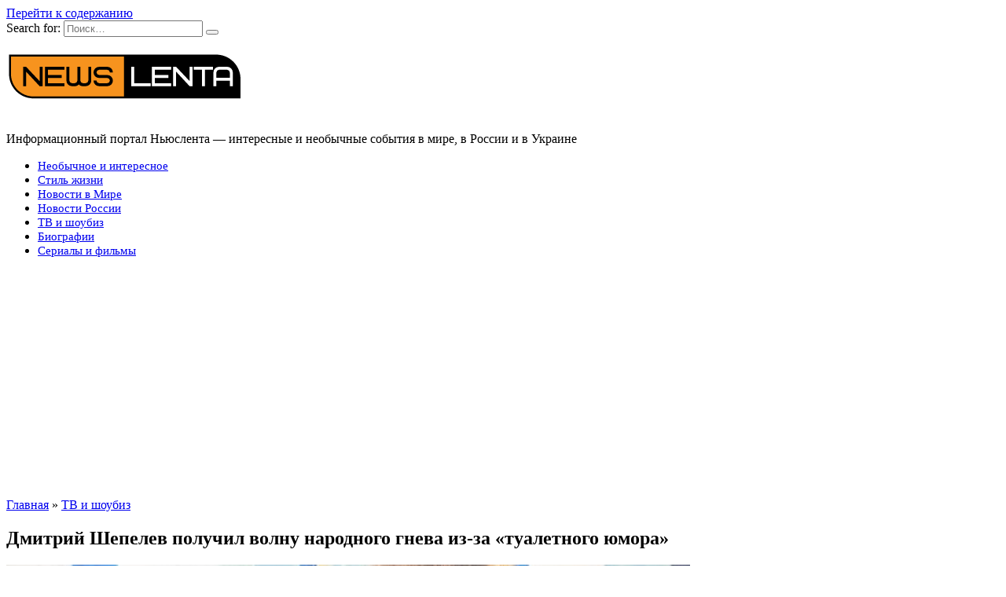

--- FILE ---
content_type: text/html; charset=UTF-8
request_url: https://newslenta.com/tv-and-showbiz/dmitrij-shepelev-poluchil-volnu-narodnogo-gneva-iz-za-tualetnogo-yumora
body_size: 15781
content:
<!doctype html>
<html dir="ltr" lang="ru-RU">
<head>
	<meta charset="UTF-8">
	<meta name="viewport" content="width=device-width, initial-scale=1">

	<link rel="dns-prefetch" href="//cdn.hu-manity.co" />
		<!-- Cookie Compliance -->
		<script type="text/javascript">var huOptions = {"appID":"newslentacom-0f7f875","currentLanguage":"ru","blocking":false,"globalCookie":false,"isAdmin":false,"privacyConsent":true,"forms":[]};</script>
		<script type="text/javascript" src="https://cdn.hu-manity.co/hu-banner.min.js"></script><title>Дмитрий Шепелев получил волну народного гнева из-за «туалетного юмора»</title>
	<style>img:is([sizes="auto" i], [sizes^="auto," i]) { contain-intrinsic-size: 3000px 1500px }</style>
	
		<!-- All in One SEO 4.9.3 - aioseo.com -->
	<meta name="description" content="От Дмитрия Шепелева такого явно никто не ожидал. Вернувшись из отпуска. полный сил он пребывает в хорошем настроении духа и поэтому во время домашних забот на участке решил пошутить и пошутить очень оригинально, можно сказать на грани фола. Телеведущий взял в руки поливочный шланг и изобразил, что справляет нужду на травку, причем сам шланг спрятал" />
	<meta name="robots" content="max-snippet:-1, max-image-preview:large, max-video-preview:-1" />
	<meta name="author" content="Владимир Михайлов"/>
	<link rel="canonical" href="https://newslenta.com/tv-and-showbiz/dmitrij-shepelev-poluchil-volnu-narodnogo-gneva-iz-za-tualetnogo-yumora" />
	<meta name="generator" content="All in One SEO (AIOSEO) 4.9.3" />
		<script type="application/ld+json" class="aioseo-schema">
			{"@context":"https:\/\/schema.org","@graph":[{"@type":"Article","@id":"https:\/\/newslenta.com\/tv-and-showbiz\/dmitrij-shepelev-poluchil-volnu-narodnogo-gneva-iz-za-tualetnogo-yumora#article","name":"\u0414\u043c\u0438\u0442\u0440\u0438\u0439 \u0428\u0435\u043f\u0435\u043b\u0435\u0432 \u043f\u043e\u043b\u0443\u0447\u0438\u043b \u0432\u043e\u043b\u043d\u0443 \u043d\u0430\u0440\u043e\u0434\u043d\u043e\u0433\u043e \u0433\u043d\u0435\u0432\u0430 \u0438\u0437-\u0437\u0430 \u00ab\u0442\u0443\u0430\u043b\u0435\u0442\u043d\u043e\u0433\u043e \u044e\u043c\u043e\u0440\u0430\u00bb","headline":"\u0414\u043c\u0438\u0442\u0440\u0438\u0439 \u0428\u0435\u043f\u0435\u043b\u0435\u0432 \u043f\u043e\u043b\u0443\u0447\u0438\u043b \u0432\u043e\u043b\u043d\u0443 \u043d\u0430\u0440\u043e\u0434\u043d\u043e\u0433\u043e \u0433\u043d\u0435\u0432\u0430 \u0438\u0437-\u0437\u0430 &#171;\u0442\u0443\u0430\u043b\u0435\u0442\u043d\u043e\u0433\u043e \u044e\u043c\u043e\u0440\u0430&#187;","author":{"@id":"https:\/\/newslenta.com\/author\/writer#author"},"publisher":{"@id":"https:\/\/newslenta.com\/#person"},"image":{"@type":"ImageObject","url":"https:\/\/newslenta.com\/wp-content\/uploads\/2022\/01\/shepelev2.jpg","width":870,"height":413,"caption":"\u0414\u043c\u0438\u0442\u0440\u0438\u0439 \u0428\u0435\u043f\u0435\u043b\u0435\u0432"},"datePublished":"2022-08-25T15:00:03+03:00","dateModified":"2022-08-25T15:00:03+03:00","inLanguage":"ru-RU","mainEntityOfPage":{"@id":"https:\/\/newslenta.com\/tv-and-showbiz\/dmitrij-shepelev-poluchil-volnu-narodnogo-gneva-iz-za-tualetnogo-yumora#webpage"},"isPartOf":{"@id":"https:\/\/newslenta.com\/tv-and-showbiz\/dmitrij-shepelev-poluchil-volnu-narodnogo-gneva-iz-za-tualetnogo-yumora#webpage"},"articleSection":"\u0422\u0412 \u0438 \u0448\u043e\u0443\u0431\u0438\u0437"},{"@type":"BreadcrumbList","@id":"https:\/\/newslenta.com\/tv-and-showbiz\/dmitrij-shepelev-poluchil-volnu-narodnogo-gneva-iz-za-tualetnogo-yumora#breadcrumblist","itemListElement":[{"@type":"ListItem","@id":"https:\/\/newslenta.com#listItem","position":1,"name":"Home","item":"https:\/\/newslenta.com","nextItem":{"@type":"ListItem","@id":"https:\/\/newslenta.com\/cat\/tv-and-showbiz#listItem","name":"\u0422\u0412 \u0438 \u0448\u043e\u0443\u0431\u0438\u0437"}},{"@type":"ListItem","@id":"https:\/\/newslenta.com\/cat\/tv-and-showbiz#listItem","position":2,"name":"\u0422\u0412 \u0438 \u0448\u043e\u0443\u0431\u0438\u0437","item":"https:\/\/newslenta.com\/cat\/tv-and-showbiz","nextItem":{"@type":"ListItem","@id":"https:\/\/newslenta.com\/tv-and-showbiz\/dmitrij-shepelev-poluchil-volnu-narodnogo-gneva-iz-za-tualetnogo-yumora#listItem","name":"\u0414\u043c\u0438\u0442\u0440\u0438\u0439 \u0428\u0435\u043f\u0435\u043b\u0435\u0432 \u043f\u043e\u043b\u0443\u0447\u0438\u043b \u0432\u043e\u043b\u043d\u0443 \u043d\u0430\u0440\u043e\u0434\u043d\u043e\u0433\u043e \u0433\u043d\u0435\u0432\u0430 \u0438\u0437-\u0437\u0430 &#171;\u0442\u0443\u0430\u043b\u0435\u0442\u043d\u043e\u0433\u043e \u044e\u043c\u043e\u0440\u0430&#187;"},"previousItem":{"@type":"ListItem","@id":"https:\/\/newslenta.com#listItem","name":"Home"}},{"@type":"ListItem","@id":"https:\/\/newslenta.com\/tv-and-showbiz\/dmitrij-shepelev-poluchil-volnu-narodnogo-gneva-iz-za-tualetnogo-yumora#listItem","position":3,"name":"\u0414\u043c\u0438\u0442\u0440\u0438\u0439 \u0428\u0435\u043f\u0435\u043b\u0435\u0432 \u043f\u043e\u043b\u0443\u0447\u0438\u043b \u0432\u043e\u043b\u043d\u0443 \u043d\u0430\u0440\u043e\u0434\u043d\u043e\u0433\u043e \u0433\u043d\u0435\u0432\u0430 \u0438\u0437-\u0437\u0430 &#171;\u0442\u0443\u0430\u043b\u0435\u0442\u043d\u043e\u0433\u043e \u044e\u043c\u043e\u0440\u0430&#187;","previousItem":{"@type":"ListItem","@id":"https:\/\/newslenta.com\/cat\/tv-and-showbiz#listItem","name":"\u0422\u0412 \u0438 \u0448\u043e\u0443\u0431\u0438\u0437"}}]},{"@type":"Person","@id":"https:\/\/newslenta.com\/#person","name":"admin","image":{"@type":"ImageObject","@id":"https:\/\/newslenta.com\/tv-and-showbiz\/dmitrij-shepelev-poluchil-volnu-narodnogo-gneva-iz-za-tualetnogo-yumora#personImage","url":"https:\/\/secure.gravatar.com\/avatar\/15235315abbc0f54ad8e52c27cc64f12?s=96&d=wavatar&r=g","width":96,"height":96,"caption":"admin"}},{"@type":"Person","@id":"https:\/\/newslenta.com\/author\/writer#author","url":"https:\/\/newslenta.com\/author\/writer","name":"\u0412\u043b\u0430\u0434\u0438\u043c\u0438\u0440 \u041c\u0438\u0445\u0430\u0439\u043b\u043e\u0432","image":{"@type":"ImageObject","@id":"https:\/\/newslenta.com\/tv-and-showbiz\/dmitrij-shepelev-poluchil-volnu-narodnogo-gneva-iz-za-tualetnogo-yumora#authorImage","url":"https:\/\/secure.gravatar.com\/avatar\/100a268b0b382fd72114cbe5a58162d7?s=96&d=wavatar&r=g","width":96,"height":96,"caption":"\u0412\u043b\u0430\u0434\u0438\u043c\u0438\u0440 \u041c\u0438\u0445\u0430\u0439\u043b\u043e\u0432"}},{"@type":"WebPage","@id":"https:\/\/newslenta.com\/tv-and-showbiz\/dmitrij-shepelev-poluchil-volnu-narodnogo-gneva-iz-za-tualetnogo-yumora#webpage","url":"https:\/\/newslenta.com\/tv-and-showbiz\/dmitrij-shepelev-poluchil-volnu-narodnogo-gneva-iz-za-tualetnogo-yumora","name":"\u0414\u043c\u0438\u0442\u0440\u0438\u0439 \u0428\u0435\u043f\u0435\u043b\u0435\u0432 \u043f\u043e\u043b\u0443\u0447\u0438\u043b \u0432\u043e\u043b\u043d\u0443 \u043d\u0430\u0440\u043e\u0434\u043d\u043e\u0433\u043e \u0433\u043d\u0435\u0432\u0430 \u0438\u0437-\u0437\u0430 \u00ab\u0442\u0443\u0430\u043b\u0435\u0442\u043d\u043e\u0433\u043e \u044e\u043c\u043e\u0440\u0430\u00bb","description":"\u041e\u0442 \u0414\u043c\u0438\u0442\u0440\u0438\u044f \u0428\u0435\u043f\u0435\u043b\u0435\u0432\u0430 \u0442\u0430\u043a\u043e\u0433\u043e \u044f\u0432\u043d\u043e \u043d\u0438\u043a\u0442\u043e \u043d\u0435 \u043e\u0436\u0438\u0434\u0430\u043b. \u0412\u0435\u0440\u043d\u0443\u0432\u0448\u0438\u0441\u044c \u0438\u0437 \u043e\u0442\u043f\u0443\u0441\u043a\u0430. \u043f\u043e\u043b\u043d\u044b\u0439 \u0441\u0438\u043b \u043e\u043d \u043f\u0440\u0435\u0431\u044b\u0432\u0430\u0435\u0442 \u0432 \u0445\u043e\u0440\u043e\u0448\u0435\u043c \u043d\u0430\u0441\u0442\u0440\u043e\u0435\u043d\u0438\u0438 \u0434\u0443\u0445\u0430 \u0438 \u043f\u043e\u044d\u0442\u043e\u043c\u0443 \u0432\u043e \u0432\u0440\u0435\u043c\u044f \u0434\u043e\u043c\u0430\u0448\u043d\u0438\u0445 \u0437\u0430\u0431\u043e\u0442 \u043d\u0430 \u0443\u0447\u0430\u0441\u0442\u043a\u0435 \u0440\u0435\u0448\u0438\u043b \u043f\u043e\u0448\u0443\u0442\u0438\u0442\u044c \u0438 \u043f\u043e\u0448\u0443\u0442\u0438\u0442\u044c \u043e\u0447\u0435\u043d\u044c \u043e\u0440\u0438\u0433\u0438\u043d\u0430\u043b\u044c\u043d\u043e, \u043c\u043e\u0436\u043d\u043e \u0441\u043a\u0430\u0437\u0430\u0442\u044c \u043d\u0430 \u0433\u0440\u0430\u043d\u0438 \u0444\u043e\u043b\u0430. \u0422\u0435\u043b\u0435\u0432\u0435\u0434\u0443\u0449\u0438\u0439 \u0432\u0437\u044f\u043b \u0432 \u0440\u0443\u043a\u0438 \u043f\u043e\u043b\u0438\u0432\u043e\u0447\u043d\u044b\u0439 \u0448\u043b\u0430\u043d\u0433 \u0438 \u0438\u0437\u043e\u0431\u0440\u0430\u0437\u0438\u043b, \u0447\u0442\u043e \u0441\u043f\u0440\u0430\u0432\u043b\u044f\u0435\u0442 \u043d\u0443\u0436\u0434\u0443 \u043d\u0430 \u0442\u0440\u0430\u0432\u043a\u0443, \u043f\u0440\u0438\u0447\u0435\u043c \u0441\u0430\u043c \u0448\u043b\u0430\u043d\u0433 \u0441\u043f\u0440\u044f\u0442\u0430\u043b","inLanguage":"ru-RU","isPartOf":{"@id":"https:\/\/newslenta.com\/#website"},"breadcrumb":{"@id":"https:\/\/newslenta.com\/tv-and-showbiz\/dmitrij-shepelev-poluchil-volnu-narodnogo-gneva-iz-za-tualetnogo-yumora#breadcrumblist"},"author":{"@id":"https:\/\/newslenta.com\/author\/writer#author"},"creator":{"@id":"https:\/\/newslenta.com\/author\/writer#author"},"image":{"@type":"ImageObject","url":"https:\/\/newslenta.com\/wp-content\/uploads\/2022\/01\/shepelev2.jpg","@id":"https:\/\/newslenta.com\/tv-and-showbiz\/dmitrij-shepelev-poluchil-volnu-narodnogo-gneva-iz-za-tualetnogo-yumora\/#mainImage","width":870,"height":413,"caption":"\u0414\u043c\u0438\u0442\u0440\u0438\u0439 \u0428\u0435\u043f\u0435\u043b\u0435\u0432"},"primaryImageOfPage":{"@id":"https:\/\/newslenta.com\/tv-and-showbiz\/dmitrij-shepelev-poluchil-volnu-narodnogo-gneva-iz-za-tualetnogo-yumora#mainImage"},"datePublished":"2022-08-25T15:00:03+03:00","dateModified":"2022-08-25T15:00:03+03:00"},{"@type":"WebSite","@id":"https:\/\/newslenta.com\/#website","url":"https:\/\/newslenta.com\/","name":"Newslenta","description":"\u0418\u043d\u0444\u043e\u0440\u043c\u0430\u0446\u0438\u043e\u043d\u043d\u044b\u0439 \u043f\u043e\u0440\u0442\u0430\u043b \u041d\u044c\u044e\u0441\u043b\u0435\u043d\u0442\u0430 - \u0438\u043d\u0442\u0435\u0440\u0435\u0441\u043d\u044b\u0435 \u0438 \u043d\u0435\u043e\u0431\u044b\u0447\u043d\u044b\u0435 \u0441\u043e\u0431\u044b\u0442\u0438\u044f \u0432 \u043c\u0438\u0440\u0435, \u0432 \u0420\u043e\u0441\u0441\u0438\u0438 \u0438 \u0432 \u0423\u043a\u0440\u0430\u0438\u043d\u0435","inLanguage":"ru-RU","publisher":{"@id":"https:\/\/newslenta.com\/#person"}}]}
		</script>
		<!-- All in One SEO -->

<link rel='dns-prefetch' href='//fonts.googleapis.com' />
<link rel="alternate" type="application/rss+xml" title="Newslenta &raquo; Лента комментариев к &laquo;Дмитрий Шепелев получил волну народного гнева из-за &#171;туалетного юмора&#187;&raquo;" href="https://newslenta.com/tv-and-showbiz/dmitrij-shepelev-poluchil-volnu-narodnogo-gneva-iz-za-tualetnogo-yumora/feed" />
<script type="text/javascript">
/* <![CDATA[ */
window._wpemojiSettings = {"baseUrl":"https:\/\/s.w.org\/images\/core\/emoji\/15.0.3\/72x72\/","ext":".png","svgUrl":"https:\/\/s.w.org\/images\/core\/emoji\/15.0.3\/svg\/","svgExt":".svg","source":{"concatemoji":"https:\/\/newslenta.com\/wp-includes\/js\/wp-emoji-release.min.js?ver=6.7.4"}};
/*! This file is auto-generated */
!function(i,n){var o,s,e;function c(e){try{var t={supportTests:e,timestamp:(new Date).valueOf()};sessionStorage.setItem(o,JSON.stringify(t))}catch(e){}}function p(e,t,n){e.clearRect(0,0,e.canvas.width,e.canvas.height),e.fillText(t,0,0);var t=new Uint32Array(e.getImageData(0,0,e.canvas.width,e.canvas.height).data),r=(e.clearRect(0,0,e.canvas.width,e.canvas.height),e.fillText(n,0,0),new Uint32Array(e.getImageData(0,0,e.canvas.width,e.canvas.height).data));return t.every(function(e,t){return e===r[t]})}function u(e,t,n){switch(t){case"flag":return n(e,"\ud83c\udff3\ufe0f\u200d\u26a7\ufe0f","\ud83c\udff3\ufe0f\u200b\u26a7\ufe0f")?!1:!n(e,"\ud83c\uddfa\ud83c\uddf3","\ud83c\uddfa\u200b\ud83c\uddf3")&&!n(e,"\ud83c\udff4\udb40\udc67\udb40\udc62\udb40\udc65\udb40\udc6e\udb40\udc67\udb40\udc7f","\ud83c\udff4\u200b\udb40\udc67\u200b\udb40\udc62\u200b\udb40\udc65\u200b\udb40\udc6e\u200b\udb40\udc67\u200b\udb40\udc7f");case"emoji":return!n(e,"\ud83d\udc26\u200d\u2b1b","\ud83d\udc26\u200b\u2b1b")}return!1}function f(e,t,n){var r="undefined"!=typeof WorkerGlobalScope&&self instanceof WorkerGlobalScope?new OffscreenCanvas(300,150):i.createElement("canvas"),a=r.getContext("2d",{willReadFrequently:!0}),o=(a.textBaseline="top",a.font="600 32px Arial",{});return e.forEach(function(e){o[e]=t(a,e,n)}),o}function t(e){var t=i.createElement("script");t.src=e,t.defer=!0,i.head.appendChild(t)}"undefined"!=typeof Promise&&(o="wpEmojiSettingsSupports",s=["flag","emoji"],n.supports={everything:!0,everythingExceptFlag:!0},e=new Promise(function(e){i.addEventListener("DOMContentLoaded",e,{once:!0})}),new Promise(function(t){var n=function(){try{var e=JSON.parse(sessionStorage.getItem(o));if("object"==typeof e&&"number"==typeof e.timestamp&&(new Date).valueOf()<e.timestamp+604800&&"object"==typeof e.supportTests)return e.supportTests}catch(e){}return null}();if(!n){if("undefined"!=typeof Worker&&"undefined"!=typeof OffscreenCanvas&&"undefined"!=typeof URL&&URL.createObjectURL&&"undefined"!=typeof Blob)try{var e="postMessage("+f.toString()+"("+[JSON.stringify(s),u.toString(),p.toString()].join(",")+"));",r=new Blob([e],{type:"text/javascript"}),a=new Worker(URL.createObjectURL(r),{name:"wpTestEmojiSupports"});return void(a.onmessage=function(e){c(n=e.data),a.terminate(),t(n)})}catch(e){}c(n=f(s,u,p))}t(n)}).then(function(e){for(var t in e)n.supports[t]=e[t],n.supports.everything=n.supports.everything&&n.supports[t],"flag"!==t&&(n.supports.everythingExceptFlag=n.supports.everythingExceptFlag&&n.supports[t]);n.supports.everythingExceptFlag=n.supports.everythingExceptFlag&&!n.supports.flag,n.DOMReady=!1,n.readyCallback=function(){n.DOMReady=!0}}).then(function(){return e}).then(function(){var e;n.supports.everything||(n.readyCallback(),(e=n.source||{}).concatemoji?t(e.concatemoji):e.wpemoji&&e.twemoji&&(t(e.twemoji),t(e.wpemoji)))}))}((window,document),window._wpemojiSettings);
/* ]]> */
</script>
<style id='wp-emoji-styles-inline-css' type='text/css'>

	img.wp-smiley, img.emoji {
		display: inline !important;
		border: none !important;
		box-shadow: none !important;
		height: 1em !important;
		width: 1em !important;
		margin: 0 0.07em !important;
		vertical-align: -0.1em !important;
		background: none !important;
		padding: 0 !important;
	}
</style>
<link rel='stylesheet' id='wp-block-library-css' href='https://newslenta.com/wp-includes/css/dist/block-library/style.min.css?ver=6.7.4'  media='all' />
<style id='wp-block-library-theme-inline-css' type='text/css'>
.wp-block-audio :where(figcaption){color:#555;font-size:13px;text-align:center}.is-dark-theme .wp-block-audio :where(figcaption){color:#ffffffa6}.wp-block-audio{margin:0 0 1em}.wp-block-code{border:1px solid #ccc;border-radius:4px;font-family:Menlo,Consolas,monaco,monospace;padding:.8em 1em}.wp-block-embed :where(figcaption){color:#555;font-size:13px;text-align:center}.is-dark-theme .wp-block-embed :where(figcaption){color:#ffffffa6}.wp-block-embed{margin:0 0 1em}.blocks-gallery-caption{color:#555;font-size:13px;text-align:center}.is-dark-theme .blocks-gallery-caption{color:#ffffffa6}:root :where(.wp-block-image figcaption){color:#555;font-size:13px;text-align:center}.is-dark-theme :root :where(.wp-block-image figcaption){color:#ffffffa6}.wp-block-image{margin:0 0 1em}.wp-block-pullquote{border-bottom:4px solid;border-top:4px solid;color:currentColor;margin-bottom:1.75em}.wp-block-pullquote cite,.wp-block-pullquote footer,.wp-block-pullquote__citation{color:currentColor;font-size:.8125em;font-style:normal;text-transform:uppercase}.wp-block-quote{border-left:.25em solid;margin:0 0 1.75em;padding-left:1em}.wp-block-quote cite,.wp-block-quote footer{color:currentColor;font-size:.8125em;font-style:normal;position:relative}.wp-block-quote:where(.has-text-align-right){border-left:none;border-right:.25em solid;padding-left:0;padding-right:1em}.wp-block-quote:where(.has-text-align-center){border:none;padding-left:0}.wp-block-quote.is-large,.wp-block-quote.is-style-large,.wp-block-quote:where(.is-style-plain){border:none}.wp-block-search .wp-block-search__label{font-weight:700}.wp-block-search__button{border:1px solid #ccc;padding:.375em .625em}:where(.wp-block-group.has-background){padding:1.25em 2.375em}.wp-block-separator.has-css-opacity{opacity:.4}.wp-block-separator{border:none;border-bottom:2px solid;margin-left:auto;margin-right:auto}.wp-block-separator.has-alpha-channel-opacity{opacity:1}.wp-block-separator:not(.is-style-wide):not(.is-style-dots){width:100px}.wp-block-separator.has-background:not(.is-style-dots){border-bottom:none;height:1px}.wp-block-separator.has-background:not(.is-style-wide):not(.is-style-dots){height:2px}.wp-block-table{margin:0 0 1em}.wp-block-table td,.wp-block-table th{word-break:normal}.wp-block-table :where(figcaption){color:#555;font-size:13px;text-align:center}.is-dark-theme .wp-block-table :where(figcaption){color:#ffffffa6}.wp-block-video :where(figcaption){color:#555;font-size:13px;text-align:center}.is-dark-theme .wp-block-video :where(figcaption){color:#ffffffa6}.wp-block-video{margin:0 0 1em}:root :where(.wp-block-template-part.has-background){margin-bottom:0;margin-top:0;padding:1.25em 2.375em}
</style>
<link rel='stylesheet' id='aioseo/css/src/vue/standalone/blocks/table-of-contents/global.scss-css' href='https://newslenta.com/wp-content/plugins/all-in-one-seo-pack/dist/Lite/assets/css/table-of-contents/global.e90f6d47.css?ver=4.9.3'  media='all' />
<style id='classic-theme-styles-inline-css' type='text/css'>
/*! This file is auto-generated */
.wp-block-button__link{color:#fff;background-color:#32373c;border-radius:9999px;box-shadow:none;text-decoration:none;padding:calc(.667em + 2px) calc(1.333em + 2px);font-size:1.125em}.wp-block-file__button{background:#32373c;color:#fff;text-decoration:none}
</style>
<style id='global-styles-inline-css' type='text/css'>
:root{--wp--preset--aspect-ratio--square: 1;--wp--preset--aspect-ratio--4-3: 4/3;--wp--preset--aspect-ratio--3-4: 3/4;--wp--preset--aspect-ratio--3-2: 3/2;--wp--preset--aspect-ratio--2-3: 2/3;--wp--preset--aspect-ratio--16-9: 16/9;--wp--preset--aspect-ratio--9-16: 9/16;--wp--preset--color--black: #000000;--wp--preset--color--cyan-bluish-gray: #abb8c3;--wp--preset--color--white: #ffffff;--wp--preset--color--pale-pink: #f78da7;--wp--preset--color--vivid-red: #cf2e2e;--wp--preset--color--luminous-vivid-orange: #ff6900;--wp--preset--color--luminous-vivid-amber: #fcb900;--wp--preset--color--light-green-cyan: #7bdcb5;--wp--preset--color--vivid-green-cyan: #00d084;--wp--preset--color--pale-cyan-blue: #8ed1fc;--wp--preset--color--vivid-cyan-blue: #0693e3;--wp--preset--color--vivid-purple: #9b51e0;--wp--preset--gradient--vivid-cyan-blue-to-vivid-purple: linear-gradient(135deg,rgba(6,147,227,1) 0%,rgb(155,81,224) 100%);--wp--preset--gradient--light-green-cyan-to-vivid-green-cyan: linear-gradient(135deg,rgb(122,220,180) 0%,rgb(0,208,130) 100%);--wp--preset--gradient--luminous-vivid-amber-to-luminous-vivid-orange: linear-gradient(135deg,rgba(252,185,0,1) 0%,rgba(255,105,0,1) 100%);--wp--preset--gradient--luminous-vivid-orange-to-vivid-red: linear-gradient(135deg,rgba(255,105,0,1) 0%,rgb(207,46,46) 100%);--wp--preset--gradient--very-light-gray-to-cyan-bluish-gray: linear-gradient(135deg,rgb(238,238,238) 0%,rgb(169,184,195) 100%);--wp--preset--gradient--cool-to-warm-spectrum: linear-gradient(135deg,rgb(74,234,220) 0%,rgb(151,120,209) 20%,rgb(207,42,186) 40%,rgb(238,44,130) 60%,rgb(251,105,98) 80%,rgb(254,248,76) 100%);--wp--preset--gradient--blush-light-purple: linear-gradient(135deg,rgb(255,206,236) 0%,rgb(152,150,240) 100%);--wp--preset--gradient--blush-bordeaux: linear-gradient(135deg,rgb(254,205,165) 0%,rgb(254,45,45) 50%,rgb(107,0,62) 100%);--wp--preset--gradient--luminous-dusk: linear-gradient(135deg,rgb(255,203,112) 0%,rgb(199,81,192) 50%,rgb(65,88,208) 100%);--wp--preset--gradient--pale-ocean: linear-gradient(135deg,rgb(255,245,203) 0%,rgb(182,227,212) 50%,rgb(51,167,181) 100%);--wp--preset--gradient--electric-grass: linear-gradient(135deg,rgb(202,248,128) 0%,rgb(113,206,126) 100%);--wp--preset--gradient--midnight: linear-gradient(135deg,rgb(2,3,129) 0%,rgb(40,116,252) 100%);--wp--preset--font-size--small: 19.5px;--wp--preset--font-size--medium: 20px;--wp--preset--font-size--large: 36.5px;--wp--preset--font-size--x-large: 42px;--wp--preset--font-size--normal: 22px;--wp--preset--font-size--huge: 49.5px;--wp--preset--spacing--20: 0.44rem;--wp--preset--spacing--30: 0.67rem;--wp--preset--spacing--40: 1rem;--wp--preset--spacing--50: 1.5rem;--wp--preset--spacing--60: 2.25rem;--wp--preset--spacing--70: 3.38rem;--wp--preset--spacing--80: 5.06rem;--wp--preset--shadow--natural: 6px 6px 9px rgba(0, 0, 0, 0.2);--wp--preset--shadow--deep: 12px 12px 50px rgba(0, 0, 0, 0.4);--wp--preset--shadow--sharp: 6px 6px 0px rgba(0, 0, 0, 0.2);--wp--preset--shadow--outlined: 6px 6px 0px -3px rgba(255, 255, 255, 1), 6px 6px rgba(0, 0, 0, 1);--wp--preset--shadow--crisp: 6px 6px 0px rgba(0, 0, 0, 1);}:where(.is-layout-flex){gap: 0.5em;}:where(.is-layout-grid){gap: 0.5em;}body .is-layout-flex{display: flex;}.is-layout-flex{flex-wrap: wrap;align-items: center;}.is-layout-flex > :is(*, div){margin: 0;}body .is-layout-grid{display: grid;}.is-layout-grid > :is(*, div){margin: 0;}:where(.wp-block-columns.is-layout-flex){gap: 2em;}:where(.wp-block-columns.is-layout-grid){gap: 2em;}:where(.wp-block-post-template.is-layout-flex){gap: 1.25em;}:where(.wp-block-post-template.is-layout-grid){gap: 1.25em;}.has-black-color{color: var(--wp--preset--color--black) !important;}.has-cyan-bluish-gray-color{color: var(--wp--preset--color--cyan-bluish-gray) !important;}.has-white-color{color: var(--wp--preset--color--white) !important;}.has-pale-pink-color{color: var(--wp--preset--color--pale-pink) !important;}.has-vivid-red-color{color: var(--wp--preset--color--vivid-red) !important;}.has-luminous-vivid-orange-color{color: var(--wp--preset--color--luminous-vivid-orange) !important;}.has-luminous-vivid-amber-color{color: var(--wp--preset--color--luminous-vivid-amber) !important;}.has-light-green-cyan-color{color: var(--wp--preset--color--light-green-cyan) !important;}.has-vivid-green-cyan-color{color: var(--wp--preset--color--vivid-green-cyan) !important;}.has-pale-cyan-blue-color{color: var(--wp--preset--color--pale-cyan-blue) !important;}.has-vivid-cyan-blue-color{color: var(--wp--preset--color--vivid-cyan-blue) !important;}.has-vivid-purple-color{color: var(--wp--preset--color--vivid-purple) !important;}.has-black-background-color{background-color: var(--wp--preset--color--black) !important;}.has-cyan-bluish-gray-background-color{background-color: var(--wp--preset--color--cyan-bluish-gray) !important;}.has-white-background-color{background-color: var(--wp--preset--color--white) !important;}.has-pale-pink-background-color{background-color: var(--wp--preset--color--pale-pink) !important;}.has-vivid-red-background-color{background-color: var(--wp--preset--color--vivid-red) !important;}.has-luminous-vivid-orange-background-color{background-color: var(--wp--preset--color--luminous-vivid-orange) !important;}.has-luminous-vivid-amber-background-color{background-color: var(--wp--preset--color--luminous-vivid-amber) !important;}.has-light-green-cyan-background-color{background-color: var(--wp--preset--color--light-green-cyan) !important;}.has-vivid-green-cyan-background-color{background-color: var(--wp--preset--color--vivid-green-cyan) !important;}.has-pale-cyan-blue-background-color{background-color: var(--wp--preset--color--pale-cyan-blue) !important;}.has-vivid-cyan-blue-background-color{background-color: var(--wp--preset--color--vivid-cyan-blue) !important;}.has-vivid-purple-background-color{background-color: var(--wp--preset--color--vivid-purple) !important;}.has-black-border-color{border-color: var(--wp--preset--color--black) !important;}.has-cyan-bluish-gray-border-color{border-color: var(--wp--preset--color--cyan-bluish-gray) !important;}.has-white-border-color{border-color: var(--wp--preset--color--white) !important;}.has-pale-pink-border-color{border-color: var(--wp--preset--color--pale-pink) !important;}.has-vivid-red-border-color{border-color: var(--wp--preset--color--vivid-red) !important;}.has-luminous-vivid-orange-border-color{border-color: var(--wp--preset--color--luminous-vivid-orange) !important;}.has-luminous-vivid-amber-border-color{border-color: var(--wp--preset--color--luminous-vivid-amber) !important;}.has-light-green-cyan-border-color{border-color: var(--wp--preset--color--light-green-cyan) !important;}.has-vivid-green-cyan-border-color{border-color: var(--wp--preset--color--vivid-green-cyan) !important;}.has-pale-cyan-blue-border-color{border-color: var(--wp--preset--color--pale-cyan-blue) !important;}.has-vivid-cyan-blue-border-color{border-color: var(--wp--preset--color--vivid-cyan-blue) !important;}.has-vivid-purple-border-color{border-color: var(--wp--preset--color--vivid-purple) !important;}.has-vivid-cyan-blue-to-vivid-purple-gradient-background{background: var(--wp--preset--gradient--vivid-cyan-blue-to-vivid-purple) !important;}.has-light-green-cyan-to-vivid-green-cyan-gradient-background{background: var(--wp--preset--gradient--light-green-cyan-to-vivid-green-cyan) !important;}.has-luminous-vivid-amber-to-luminous-vivid-orange-gradient-background{background: var(--wp--preset--gradient--luminous-vivid-amber-to-luminous-vivid-orange) !important;}.has-luminous-vivid-orange-to-vivid-red-gradient-background{background: var(--wp--preset--gradient--luminous-vivid-orange-to-vivid-red) !important;}.has-very-light-gray-to-cyan-bluish-gray-gradient-background{background: var(--wp--preset--gradient--very-light-gray-to-cyan-bluish-gray) !important;}.has-cool-to-warm-spectrum-gradient-background{background: var(--wp--preset--gradient--cool-to-warm-spectrum) !important;}.has-blush-light-purple-gradient-background{background: var(--wp--preset--gradient--blush-light-purple) !important;}.has-blush-bordeaux-gradient-background{background: var(--wp--preset--gradient--blush-bordeaux) !important;}.has-luminous-dusk-gradient-background{background: var(--wp--preset--gradient--luminous-dusk) !important;}.has-pale-ocean-gradient-background{background: var(--wp--preset--gradient--pale-ocean) !important;}.has-electric-grass-gradient-background{background: var(--wp--preset--gradient--electric-grass) !important;}.has-midnight-gradient-background{background: var(--wp--preset--gradient--midnight) !important;}.has-small-font-size{font-size: var(--wp--preset--font-size--small) !important;}.has-medium-font-size{font-size: var(--wp--preset--font-size--medium) !important;}.has-large-font-size{font-size: var(--wp--preset--font-size--large) !important;}.has-x-large-font-size{font-size: var(--wp--preset--font-size--x-large) !important;}
:where(.wp-block-post-template.is-layout-flex){gap: 1.25em;}:where(.wp-block-post-template.is-layout-grid){gap: 1.25em;}
:where(.wp-block-columns.is-layout-flex){gap: 2em;}:where(.wp-block-columns.is-layout-grid){gap: 2em;}
:root :where(.wp-block-pullquote){font-size: 1.5em;line-height: 1.6;}
</style>
<link crossorigin="anonymous" rel='stylesheet' id='google-fonts-css' href='https://fonts.googleapis.com/css?family=Montserrat%3A400%2C400i%2C700&#038;subset=cyrillic&#038;display=swap&#038;ver=6.7.4'  media='all' />
<link rel='stylesheet' id='reboot-style-css' href='https://newslenta.com/wp-content/themes/reboot/assets/css/style.min.css?ver=1.4.6'  media='all' />
<script type="text/javascript" src="https://newslenta.com/wp-includes/js/jquery/jquery.min.js?ver=3.7.1" id="jquery-core-js"></script>
<script type="text/javascript" src="https://newslenta.com/wp-includes/js/jquery/jquery-migrate.min.js?ver=3.4.1" id="jquery-migrate-js"></script>
<link rel="https://api.w.org/" href="https://newslenta.com/wp-json/" /><link rel="alternate" title="JSON" type="application/json" href="https://newslenta.com/wp-json/wp/v2/posts/24684" /><link rel="EditURI" type="application/rsd+xml" title="RSD" href="https://newslenta.com/xmlrpc.php?rsd" />
<meta name="generator" content="WordPress 6.7.4" />
<link rel='shortlink' href='https://newslenta.com/?p=24684' />
<link rel="alternate" title="oEmbed (JSON)" type="application/json+oembed" href="https://newslenta.com/wp-json/oembed/1.0/embed?url=https%3A%2F%2Fnewslenta.com%2Ftv-and-showbiz%2Fdmitrij-shepelev-poluchil-volnu-narodnogo-gneva-iz-za-tualetnogo-yumora" />
<link rel="alternate" title="oEmbed (XML)" type="text/xml+oembed" href="https://newslenta.com/wp-json/oembed/1.0/embed?url=https%3A%2F%2Fnewslenta.com%2Ftv-and-showbiz%2Fdmitrij-shepelev-poluchil-volnu-narodnogo-gneva-iz-za-tualetnogo-yumora&#038;format=xml" />
<link rel="preload" href="https://newslenta.com/wp-content/themes/reboot/assets/fonts/wpshop-core.ttf" as="font" crossorigin><link rel="preload" href="https://newslenta.com/wp-content/uploads/2022/01/shepelev2.jpg" as="image" crossorigin>
    <style>.main-navigation ul li a, .main-navigation ul li span, .footer-navigation ul li a, .footer-navigation ul li span{font-size:15px;}</style>
<style type="text/css">.recentcomments a{display:inline !important;padding:0 !important;margin:0 !important;}</style><link rel="amphtml" href="https://newslenta.com/tv-and-showbiz/dmitrij-shepelev-poluchil-volnu-narodnogo-gneva-iz-za-tualetnogo-yumora/amp"><link rel="icon" href="https://newslenta.com/wp-content/uploads/2018/08/fav-32x32_1.png" sizes="32x32" />
<link rel="icon" href="https://newslenta.com/wp-content/uploads/2018/08/fav-32x32_1.png" sizes="192x192" />
<link rel="apple-touch-icon" href="https://newslenta.com/wp-content/uploads/2018/08/fav-32x32_1.png" />
<meta name="msapplication-TileImage" content="https://newslenta.com/wp-content/uploads/2018/08/fav-32x32_1.png" />
    <script async src="https://pagead2.googlesyndication.com/pagead/js/adsbygoogle.js?client=ca-pub-5084516075238439"
     crossorigin="anonymous"></script>

<!-- Google tag (gtag.js) -->
<script async src="https://www.googletagmanager.com/gtag/js?id=G-TXD3JS28S2"></script>
<script>
  window.dataLayer = window.dataLayer || [];
  function gtag(){dataLayer.push(arguments);}
  gtag('js', new Date());

  gtag('config', 'G-TXD3JS28S2');
</script>

	
</head>

<body data-rsssl=1 class="post-template-default single single-post postid-24684 single-format-standard wp-embed-responsive cookies-not-set sidebar-right">



<div id="page" class="site">
    <a class="skip-link screen-reader-text" href="#content">Перейти к содержанию</a>

    <div class="search-screen-overlay js-search-screen-overlay"></div>
    <div class="search-screen js-search-screen">
        
<form role="search" method="get" class="search-form" action="https://newslenta.com/">
    <label>
        <span class="screen-reader-text">Search for:</span>
        <input type="search" class="search-field" placeholder="Поиск…" value="" name="s">
    </label>
    <button type="submit" class="search-submit"></button>
</form>    </div>

    

<header id="masthead" class="site-header full" itemscope itemtype="http://schema.org/WPHeader">
    <div class="site-header-inner fixed">

        <div class="humburger js-humburger"><span></span><span></span><span></span></div>

        
<div class="site-branding">

    <div class="site-logotype"><a href="https://newslenta.com/"><img src="https://newslenta.com/wp-content/uploads/2018/08/Newslenta_300х100-01.png" width="301" height="101" alt="Newslenta"></a></div><div class="site-branding__body"><p class="site-description">Информационный портал Ньюслента &#8212; интересные и необычные события в мире, в России и в Украине</p></div></div><!-- .site-branding -->                <div class="header-search">
                    <span class="search-icon js-search-icon"></span>
                </div>
            
    </div>
</header><!-- #masthead -->


    
    
    <nav id="site-navigation" class="main-navigation full" itemscope itemtype="http://schema.org/SiteNavigationElement">
        <div class="main-navigation-inner full">
            <div class="menu-mainmenu-container"><ul id="header_menu" class="menu"><li id="menu-item-6296" class="menu-item menu-item-type-taxonomy menu-item-object-category menu-item-6296"><a href="https://newslenta.com/cat/strange-and-interesting">Необычное и интересное</a></li>
<li id="menu-item-6297" class="menu-item menu-item-type-taxonomy menu-item-object-category menu-item-6297"><a href="https://newslenta.com/cat/lifestyle">Стиль жизни</a></li>
<li id="menu-item-6299" class="menu-item menu-item-type-taxonomy menu-item-object-category menu-item-6299"><a href="https://newslenta.com/cat/world-news">Новости в Мире</a></li>
<li id="menu-item-6301" class="menu-item menu-item-type-taxonomy menu-item-object-category menu-item-6301"><a href="https://newslenta.com/cat/news-russia">Новости России</a></li>
<li id="menu-item-6302" class="menu-item menu-item-type-taxonomy menu-item-object-category current-post-ancestor current-menu-parent current-post-parent menu-item-6302"><a href="https://newslenta.com/cat/tv-and-showbiz">ТВ и шоубиз</a></li>
<li id="menu-item-14219" class="menu-item menu-item-type-taxonomy menu-item-object-category menu-item-14219"><a href="https://newslenta.com/cat/biographies">Биографии</a></li>
<li id="menu-item-14220" class="menu-item menu-item-type-taxonomy menu-item-object-category menu-item-14220"><a href="https://newslenta.com/cat/tvseries-and-films">Сериалы и фильмы</a></li>
</ul></div>        </div>
    </nav><!-- #site-navigation -->

    

    <div class="mobile-menu-placeholder js-mobile-menu-placeholder"></div>
    
	
    <div id="content" class="site-content fixed">

        
        <div class="site-content-inner">
    
        
        <div id="primary" class="content-area" itemscope itemtype="http://schema.org/Article">
            <main id="main" class="site-main article-card">

                
<article id="post-24684" class="article-post post-24684 post type-post status-publish format-standard has-post-thumbnail  category-tv-and-showbiz">

    
        <div class="breadcrumb" itemscope itemtype="http://schema.org/BreadcrumbList"><span class="breadcrumb-item" itemprop="itemListElement" itemscope itemtype="http://schema.org/ListItem"><a href="https://newslenta.com/" itemprop="item"><span itemprop="name">Главная</span></a><meta itemprop="position" content="0"></span> <span class="breadcrumb-separator">»</span> <span class="breadcrumb-item" itemprop="itemListElement" itemscope itemtype="http://schema.org/ListItem"><a href="https://newslenta.com/cat/tv-and-showbiz" itemprop="item"><span itemprop="name">ТВ и шоубиз</span></a><meta itemprop="position" content="1"></span></div>
                                <h1 class="entry-title" itemprop="headline">Дмитрий Шепелев получил волну народного гнева из-за &#171;туалетного юмора&#187;</h1>
                    
        
                    <div class="entry-image post-card post-card__thumbnail">
                <img width="870" height="400" src="https://newslenta.com/wp-content/uploads/2022/01/shepelev2-870x400.jpg" class="attachment-reboot_standard size-reboot_standard wp-post-image" alt="Дмитрий Шепелев" itemprop="image" decoding="async" fetchpriority="high" />                            </div>

        
    
            <div class="entry-meta">
            <span class="entry-author" itemprop="author"><span class="entry-label">Автор</span> Владимир Михайлов</span>            <span class="entry-time"><span class="entry-label">На чтение</span> 2 мин</span>                        <span class="entry-date"><span class="entry-label">Опубликовано</span> <time itemprop="datePublished" datetime="2022-08-25">25.08.2022</time></span>
                    </div>
    
    
    <div class="entry-content" itemprop="articleBody">
        <p>От Дмитрия Шепелева такого явно никто не ожидал. Вернувшись из отпуска. полный сил он пребывает в хорошем настроении духа и поэтому во время домашних забот на участке решил пошутить и пошутить очень оригинально, можно сказать на грани фола.</p>
<p>Телеведущий взял в руки поливочный шланг и изобразил, что справляет нужду на травку, причем сам шланг спрятал от зрителей. Камеру в руках держала нынешняя супруга Екатерина Тулупова. Зрители, которые не досмотрели ролик до конца,  уже и вправду подумали, что Дмитрий действительно это делает.</p>
<p><script async src="https://telegram.org/js/telegram-widget.js?19" data-telegram-post="skuky_net/123" data-width="100%"></script></p>
<p>Но в конце Шепелев все-таки снизошел к своим поклонникам и показал что это все лишь проделки со шлангом.  Он со смехом брызнул водой, показав шланг из которого лилась вода.</p>
<p>В комментариях телеведущий в шутку отметил, что настолько прилично себя ведет, что его давно пора скомпрометировать.</p>
<blockquote class="warning"><p>«У меня всегда была репутация интеллигентного человека. И совершенно заслуженно, я считаю», — в шутливой форме прокомментировал видео Дмитрий.</p></blockquote>
<p>Фанаты не ожидали такой несерьезной выходки от знаменитости. Эта шутка показалась поклонникам совсем несмешной, особенно женской части.</p>
<blockquote class="warning"><p>«Как вам не идет на публику», «Как вам не стыдно», «Это очень пошлая шутка!», «Как вам жена позволила так себя вести!? Что подумаю о вас ваши дети?» — получил волну хета телеведущий.</p></blockquote>
<p>Никак не нормализуются отношения между Дмитрией Шепелевым и отцом бывшей возлюбленной Жанны Фриске. Вроде бы недавно появилась информация, что взаимные претензии финансового плана улажены в суде, стороны пришли к мировой. Но буквально неделю назад Владимир Копылов опять в гневе накинулся на телеведущего, обвиняя последнего, что не дает повидаться с внуком &#8212; девятилетним Платоном.</p>
<p>«Он прячет его. Назначает встречу, говорит, в Белоруссию приезжайте. В том году сказал — в Италию приезжайте. И то, все как-то скомкано, наспех. У нас ни визы, например, ничего нет. Ну как вы себе представляете за два дня собраться, куда-то ехать. Вот он писал, что Платон в деревне в Белоруссии, возле Минска где-то. Ну я туда ездил — такая деревня неплохая, а ребенок все время в Москве был. Короче, издевается», &#8212; жалуется 70-летний отец Фриске.</p>
<!-- toc empty -->    </div><!-- .entry-content -->

</article>






    <div class="rating-box">
        <div class="rating-box__header">Оцените статью</div>
		<div class="wp-star-rating js-star-rating star-rating--score-3" data-post-id="24684" data-rating-count="2" data-rating-sum="6" data-rating-value="3"><span class="star-rating-item js-star-rating-item" data-score="1"><svg aria-hidden="true" role="img" xmlns="http://www.w3.org/2000/svg" viewBox="0 0 576 512" class="i-ico"><path fill="currentColor" d="M259.3 17.8L194 150.2 47.9 171.5c-26.2 3.8-36.7 36.1-17.7 54.6l105.7 103-25 145.5c-4.5 26.3 23.2 46 46.4 33.7L288 439.6l130.7 68.7c23.2 12.2 50.9-7.4 46.4-33.7l-25-145.5 105.7-103c19-18.5 8.5-50.8-17.7-54.6L382 150.2 316.7 17.8c-11.7-23.6-45.6-23.9-57.4 0z" class="ico-star"></path></svg></span><span class="star-rating-item js-star-rating-item" data-score="2"><svg aria-hidden="true" role="img" xmlns="http://www.w3.org/2000/svg" viewBox="0 0 576 512" class="i-ico"><path fill="currentColor" d="M259.3 17.8L194 150.2 47.9 171.5c-26.2 3.8-36.7 36.1-17.7 54.6l105.7 103-25 145.5c-4.5 26.3 23.2 46 46.4 33.7L288 439.6l130.7 68.7c23.2 12.2 50.9-7.4 46.4-33.7l-25-145.5 105.7-103c19-18.5 8.5-50.8-17.7-54.6L382 150.2 316.7 17.8c-11.7-23.6-45.6-23.9-57.4 0z" class="ico-star"></path></svg></span><span class="star-rating-item js-star-rating-item" data-score="3"><svg aria-hidden="true" role="img" xmlns="http://www.w3.org/2000/svg" viewBox="0 0 576 512" class="i-ico"><path fill="currentColor" d="M259.3 17.8L194 150.2 47.9 171.5c-26.2 3.8-36.7 36.1-17.7 54.6l105.7 103-25 145.5c-4.5 26.3 23.2 46 46.4 33.7L288 439.6l130.7 68.7c23.2 12.2 50.9-7.4 46.4-33.7l-25-145.5 105.7-103c19-18.5 8.5-50.8-17.7-54.6L382 150.2 316.7 17.8c-11.7-23.6-45.6-23.9-57.4 0z" class="ico-star"></path></svg></span><span class="star-rating-item js-star-rating-item" data-score="4"><svg aria-hidden="true" role="img" xmlns="http://www.w3.org/2000/svg" viewBox="0 0 576 512" class="i-ico"><path fill="currentColor" d="M259.3 17.8L194 150.2 47.9 171.5c-26.2 3.8-36.7 36.1-17.7 54.6l105.7 103-25 145.5c-4.5 26.3 23.2 46 46.4 33.7L288 439.6l130.7 68.7c23.2 12.2 50.9-7.4 46.4-33.7l-25-145.5 105.7-103c19-18.5 8.5-50.8-17.7-54.6L382 150.2 316.7 17.8c-11.7-23.6-45.6-23.9-57.4 0z" class="ico-star"></path></svg></span><span class="star-rating-item js-star-rating-item" data-score="5"><svg aria-hidden="true" role="img" xmlns="http://www.w3.org/2000/svg" viewBox="0 0 576 512" class="i-ico"><path fill="currentColor" d="M259.3 17.8L194 150.2 47.9 171.5c-26.2 3.8-36.7 36.1-17.7 54.6l105.7 103-25 145.5c-4.5 26.3 23.2 46 46.4 33.7L288 439.6l130.7 68.7c23.2 12.2 50.9-7.4 46.4-33.7l-25-145.5 105.7-103c19-18.5 8.5-50.8-17.7-54.6L382 150.2 316.7 17.8c-11.7-23.6-45.6-23.9-57.4 0z" class="ico-star"></path></svg></span></div>    </div>


    <div class="entry-social">
		
        		<div class="social-buttons"><span class="social-button social-button--vkontakte" data-social="vkontakte" data-image="https://newslenta.com/wp-content/uploads/2022/01/shepelev2-150x150.jpg"></span><span class="social-button social-button--facebook" data-social="facebook"></span><span class="social-button social-button--telegram" data-social="telegram"></span><span class="social-button social-button--odnoklassniki" data-social="odnoklassniki"></span><span class="social-button social-button--twitter" data-social="twitter"></span><span class="social-button social-button--sms" data-social="sms"></span><span class="social-button social-button--whatsapp" data-social="whatsapp"></span></div>            </div>





<meta itemscope itemprop="mainEntityOfPage" itemType="https://schema.org/WebPage" itemid="https://newslenta.com/tv-and-showbiz/dmitrij-shepelev-poluchil-volnu-narodnogo-gneva-iz-za-tualetnogo-yumora" content="Дмитрий Шепелев получил волну народного гнева из-за &#171;туалетного юмора&#187;">
    <meta itemprop="dateModified" content="2022-08-25">
<div itemprop="publisher" itemscope itemtype="https://schema.org/Organization" style="display: none;"><div itemprop="logo" itemscope itemtype="https://schema.org/ImageObject"><img itemprop="url image" src="https://newslenta.com/wp-content/uploads/2018/08/Newslenta_300х100-01.png" alt="Newslenta"></div><meta itemprop="name" content="Newslenta"><meta itemprop="telephone" content="Newslenta"><meta itemprop="address" content="https://newslenta.com"></div>
<div id="comments" class="comments-area">

    	<div id="respond" class="comment-respond">
		<div id="reply-title" class="comment-reply-title">Добавить комментарий</div><form action="https://newslenta.com/wp-comments-post.php" method="post" id="commentform" class="comment-form" novalidate><p class="comment-form-author"><label class="screen-reader-text" for="author">Имя <span class="required">*</span></label> <input id="author" name="author" type="text" value="" size="30" maxlength="245"  required='required' placeholder="Имя" /></p>
<p class="comment-form-email"><label class="screen-reader-text" for="email">Email <span class="required">*</span></label> <input id="email" name="email" type="email" value="" size="30" maxlength="100"  required='required' placeholder="Email" /></p>
<p class="comment-form-url"><label class="screen-reader-text" for="url">Сайт</label> <input id="url" name="url" type="url" value="" size="30" maxlength="200" placeholder="Сайт" /></p>
<p class="comment-form-comment"><label class="screen-reader-text" for="comment">Комментарий</label> <textarea id="comment" name="comment" cols="45" rows="8" maxlength="65525" required="required" placeholder="Комментарий" ></textarea></p><p class="comment-form-cookies-consent"><input id="wp-comment-cookies-consent" name="wp-comment-cookies-consent" type="checkbox" value="yes" /> <label for="wp-comment-cookies-consent">Сохранить моё имя, email и адрес сайта в этом браузере для последующих моих комментариев.</label></p>
<p class="form-submit"><input name="submit" type="submit" id="submit" class="submit" value="Отправить комментарий" /> <input type='hidden' name='comment_post_ID' value='24684' id='comment_post_ID' />
<input type='hidden' name='comment_parent' id='comment_parent' value='0' />
</p><p style="display: none;"><input type="hidden" id="akismet_comment_nonce" name="akismet_comment_nonce" value="e142d6df62" /></p>
			<script>
			if ( typeof huOptions !== 'undefined' ) {
				var huFormData = {"source":"wordpress","id":"wp_comment_form","title":"Comment Form","fields":{"subject":{"email":"email","first_name":"author"},"preferences":{"privacy":"wp-comment-cookies-consent"}}};
				var huFormNode = document.querySelector( '[id="commentform"]' );

				huFormData['node'] = huFormNode;
				huOptions['forms'].push( huFormData );
			}
			</script><p style="display: none !important;" class="akismet-fields-container" data-prefix="ak_"><label>&#916;<textarea name="ak_hp_textarea" cols="45" rows="8" maxlength="100"></textarea></label><input type="hidden" id="ak_js_1" name="ak_js" value="207"/><script>document.getElementById( "ak_js_1" ).setAttribute( "value", ( new Date() ).getTime() );</script></p></form>	</div><!-- #respond -->
	

    
</div><!-- #comments -->

            </main><!-- #main -->
        </div><!-- #primary -->

        
<aside id="secondary" class="widget-area" itemscope itemtype="http://schema.org/WPSideBar">
    <div class="sticky-sidebar js-sticky-sidebar">

        
        <div id="wpshop_widget_articles-2" class="widget widget_wpshop_widget_articles"><div class="widget-header">Популярные новости</div><div class="widget-articles">
<article class="post-card post-card--small">
            <div class="post-card__thumbnail">
            <a href="https://newslenta.com/news-russia/pri-smerti-v-seti-poyavilis-foto-zhirinovskogo-iz-reanimacii" target="_blank">
                <img width="100" height="100" src="https://newslenta.com/wp-content/uploads/2022/02/girinovskij-100x100.jpg" class="attachment-reboot_square size-reboot_square wp-post-image" alt="Жириновский" decoding="async" srcset="https://newslenta.com/wp-content/uploads/2022/02/girinovskij-100x100.jpg 100w, https://newslenta.com/wp-content/uploads/2022/02/girinovskij-150x150.jpg 150w" sizes="(max-width: 100px) 100vw, 100px" />            </a>
        </div>
    
    <div class="post-card__body">
        
        <div class="post-card__title"><a href="https://newslenta.com/news-russia/pri-smerti-v-seti-poyavilis-foto-zhirinovskogo-iz-reanimacii">При смерти: в сети появились фото Жириновского из реанимации</a></div>

                
            </div>
</article>
<article class="post-card post-card--small">
            <div class="post-card__thumbnail">
            <a href="https://newslenta.com/tv-and-showbiz/dmitrij-nagiev-poproshhalsya-v-instagram-pod-pesnyu-borisa-grebenshhikova-poezd-v-ogne" target="_blank">
                <img width="100" height="100" src="https://newslenta.com/wp-content/uploads/2022/03/nagiev-100x100.jpg" class="attachment-reboot_square size-reboot_square wp-post-image" alt="Дмитрий Нагиев 12 марта 2022 года" decoding="async" srcset="https://newslenta.com/wp-content/uploads/2022/03/nagiev-100x100.jpg 100w, https://newslenta.com/wp-content/uploads/2022/03/nagiev-150x150.jpg 150w" sizes="(max-width: 100px) 100vw, 100px" />            </a>
        </div>
    
    <div class="post-card__body">
        
        <div class="post-card__title"><a href="https://newslenta.com/tv-and-showbiz/dmitrij-nagiev-poproshhalsya-v-instagram-pod-pesnyu-borisa-grebenshhikova-poezd-v-ogne">Дмитрий Нагиев попрощался в Инстаграм под песню Бориса Гребенщикова &#171;Поезд в огне&#187;</a></div>

                
            </div>
</article>
<article class="post-card post-card--small">
            <div class="post-card__thumbnail">
            <a href="https://newslenta.com/tv-and-showbiz/video-proizoshedshee-na-shou-pole-chudes-oshelomilo-rossiyan" target="_blank">
                <img width="100" height="100" src="https://newslenta.com/wp-content/uploads/2022/02/yakubovich-100x100.jpg" class="attachment-reboot_square size-reboot_square wp-post-image" alt="Леонид Якубович" decoding="async" loading="lazy" srcset="https://newslenta.com/wp-content/uploads/2022/02/yakubovich-100x100.jpg 100w, https://newslenta.com/wp-content/uploads/2022/02/yakubovich-150x150.jpg 150w" sizes="auto, (max-width: 100px) 100vw, 100px" />            </a>
        </div>
    
    <div class="post-card__body">
        
        <div class="post-card__title"><a href="https://newslenta.com/tv-and-showbiz/video-proizoshedshee-na-shou-pole-chudes-oshelomilo-rossiyan">Видео: Произошедшее на шоу «Поле чудес» ошеломило россиян</a></div>

                
            </div>
</article>
<article class="post-card post-card--small">
            <div class="post-card__thumbnail">
            <a href="https://newslenta.com/tv-and-showbiz/video-syn-i-vnuk-sofii-rotaru-zaderzhany-pri-popytke-pobega-s-ukrainy" target="_blank">
                <img width="100" height="100" src="https://newslenta.com/wp-content/uploads/2022/03/rotaru-100x100.jpg" class="attachment-reboot_square size-reboot_square wp-post-image" alt="София Ротару" decoding="async" loading="lazy" srcset="https://newslenta.com/wp-content/uploads/2022/03/rotaru-100x100.jpg 100w, https://newslenta.com/wp-content/uploads/2022/03/rotaru-150x150.jpg 150w" sizes="auto, (max-width: 100px) 100vw, 100px" />            </a>
        </div>
    
    <div class="post-card__body">
        
        <div class="post-card__title"><a href="https://newslenta.com/tv-and-showbiz/video-syn-i-vnuk-sofii-rotaru-zaderzhany-pri-popytke-pobega-s-ukrainy">Видео: Сын и внук Софии Ротару задержаны при попытке побега с Украины</a></div>

                
            </div>
</article></div></div><div id="recent-comments-2" class="widget widget_recent_comments"><div class="widget-header">Свежие комментарии</div><ul id="recentcomments"><li class="recentcomments"><span class="comment-author-link"><a href="http://Barbara" class="url" rel="ugc external nofollow">Malgorzata Räber</a></span> к записи <a href="https://newslenta.com/tv-and-showbiz/maksim-galkin-pozdravil-xristian-i-ukraincev-s-rozhdestvom#comment-13364">Максим Галкин поздравил христиан и украинцев с Рождеством</a></li><li class="recentcomments"><span class="comment-author-link">Анна</span> к записи <a href="https://newslenta.com/tv-and-showbiz/leonid-agutin-soobshhil-o-tragedii-iz-zhizni-ushla-mat#comment-13292">Леонид Агутин сообщил о трагедии &#8212; из жизни ушла мать</a></li><li class="recentcomments"><span class="comment-author-link">Zanna</span> к записи <a href="https://newslenta.com/tv-and-showbiz/bolshoe-intervyu-ally-pugachevoj-pochemu-ona-uexala#comment-13285">Большое интервью Аллы Пугачевой: почему она уехала</a></li></ul></div>
        
    </div>
</aside><!-- #secondary -->

    
    <div id="related-posts" class="related-posts fixed"><div class="related-posts__header">Вам также может понравится</div><div class="post-cards post-cards--vertical">
<div class="post-card post-card--related">
    <div class="post-card__thumbnail"><a href="https://newslenta.com/tv-and-showbiz/umer-osnovatel-doma-mody-valentino-valentino-garavani"><img width="335" height="220" src="https://newslenta.com/wp-content/uploads/2026/01/Valentino1_190126-335x220.jpg" class="attachment-reboot_small size-reboot_small wp-post-image" alt="основатель дома моды Valentino Валентино Гаравани" decoding="async" loading="lazy" /></a></div><div class="post-card__title"><a href="https://newslenta.com/tv-and-showbiz/umer-osnovatel-doma-mody-valentino-valentino-garavani">Умер основатель дома моды Valentino Валентино Гаравани</a></div><div class="post-card__description">В Риме на 94-м году жизни скончался Валентино Гаравани</div><div class="post-card__meta"><span class="post-card__comments">0</span><span class="post-card__views">246</span></div>
</div>

<div class="post-card post-card--related">
    <div class="post-card__thumbnail"><a href="https://newslenta.com/tv-and-showbiz/maksim-galkin-opublikoval-video-gde-predstal-v-novom-obraze"><img width="335" height="220" src="https://newslenta.com/wp-content/uploads/2026/01/galkin2_190126-335x220.jpg" class="attachment-reboot_small size-reboot_small wp-post-image" alt="Максим Галкин в новом образе" decoding="async" loading="lazy" /></a></div><div class="post-card__title"><a href="https://newslenta.com/tv-and-showbiz/maksim-galkin-opublikoval-video-gde-predstal-v-novom-obraze">Максим Галкин опубликовал видео, где предстал в новом образе</a></div><div class="post-card__description">Максим Галкин удивил подписчиков новым видео, опубликованным</div><div class="post-card__meta"><span class="post-card__comments">0</span><span class="post-card__views">837</span></div>
</div>

<div class="post-card post-card--related">
    <div class="post-card__thumbnail"><a href="https://newslenta.com/tv-and-showbiz/kristina-orbakajte-vpervye-otdyxaet-na-yamajke"><img width="335" height="220" src="https://newslenta.com/wp-content/uploads/2026/01/orbakayte2_190126-335x220.jpg" class="attachment-reboot_small size-reboot_small wp-post-image" alt="Орбакайте на Ямайке" decoding="async" loading="lazy" /></a></div><div class="post-card__title"><a href="https://newslenta.com/tv-and-showbiz/kristina-orbakajte-vpervye-otdyxaet-na-yamajke">Кристина Орбакайте впервые отдыхает на Ямайке</a></div><div class="post-card__description">Кристина Орбакайте поделилась яркими кадрами из отпуска</div><div class="post-card__meta"><span class="post-card__comments">0</span><span class="post-card__views">157</span></div>
</div>

<div class="post-card post-card--related">
    <div class="post-card__thumbnail"><a href="https://newslenta.com/tv-and-showbiz/91-letnyaya-alisa-frejndlix-vystupila-na-tvorcheskom-vechere"><img width="335" height="220" src="https://newslenta.com/wp-content/uploads/2026/01/freyndlih2_180126-335x220.jpg" class="attachment-reboot_small size-reboot_small wp-post-image" alt="Алиса Фрейндлих 91" decoding="async" loading="lazy" /></a></div><div class="post-card__title"><a href="https://newslenta.com/tv-and-showbiz/91-letnyaya-alisa-frejndlix-vystupila-na-tvorcheskom-vechere">91-летняя Алиса Фрейндлих выступила на творческом вечере</a></div><div class="post-card__description">В Санкт-Петербурге прошел творческий вечер Алисы Фрейндлих</div><div class="post-card__meta"><span class="post-card__comments">0</span><span class="post-card__views">210</span></div>
</div>

<div class="post-card post-card--related">
    <div class="post-card__thumbnail"><a href="https://newslenta.com/tv-and-showbiz/enrike-iglesias-tanceval-i-pel-s-docheryu-polnoj-kopiej-mamy"><img width="335" height="220" src="https://newslenta.com/wp-content/uploads/2026/01/kurnikova1_170126-335x220.jpg" class="attachment-reboot_small size-reboot_small wp-post-image" alt="Энрике Иглесиас с дочерью Мэри" decoding="async" loading="lazy" /></a></div><div class="post-card__title"><a href="https://newslenta.com/tv-and-showbiz/enrike-iglesias-tanceval-i-pel-s-docheryu-polnoj-kopiej-mamy">Энрике Иглесиас танцевал и пел с дочерью полной копией мамы</a></div><div class="post-card__description">Энрике Иглесиас редко пускает поклонников за кулисы</div><div class="post-card__meta"><span class="post-card__comments">0</span><span class="post-card__views">569</span></div>
</div>

<div class="post-card post-card--related">
    <div class="post-card__thumbnail"><a href="https://newslenta.com/tv-and-showbiz/kristina-orbakajte-pozdravila-muzha-s-dnem-rozhdeniya"><img width="335" height="220" src="https://newslenta.com/wp-content/uploads/2026/01/orbakayte2_150126-335x220.jpg" class="attachment-reboot_small size-reboot_small wp-post-image" alt="Кристина Орбакайте поздравила Михаила с 48-летием" decoding="async" loading="lazy" /></a></div><div class="post-card__title"><a href="https://newslenta.com/tv-and-showbiz/kristina-orbakajte-pozdravila-muzha-s-dnem-rozhdeniya">Кристина Орбакайте поздравила мужа с днем рождения</a></div><div class="post-card__description">В семье Кристины Орбакайте — особенная дата.</div><div class="post-card__meta"><span class="post-card__comments">0</span><span class="post-card__views">480</span></div>
</div>

<div class="post-card post-card--related">
    <div class="post-card__thumbnail"><a href="https://newslenta.com/tv-and-showbiz/kristina-orbakajte-povtorila-foto-s-docheryu-spustya-12-let"><img width="335" height="220" src="https://newslenta.com/wp-content/uploads/2025/12/orbakayte2_251225-335x220.jpg" class="attachment-reboot_small size-reboot_small wp-post-image" alt="Орбакайте и Клавдия поздравляют с Рождеством" decoding="async" loading="lazy" /></a></div><div class="post-card__title"><a href="https://newslenta.com/tv-and-showbiz/kristina-orbakajte-povtorila-foto-s-docheryu-spustya-12-let">Кристина Орбакайте повторила фото с дочерью спустя 12 лет</a></div><div class="post-card__description">Кристина Орбакайте поделилась в соцсетях трогательным</div><div class="post-card__meta"><span class="post-card__comments">0</span><span class="post-card__views">230</span></div>
</div>

<div class="post-card post-card--related">
    <div class="post-card__thumbnail"><a href="https://newslenta.com/tv-and-showbiz/alla-pugacheva-pozdravila-rajmonda-paulsa-s-90-letiem"><img width="335" height="220" src="https://newslenta.com/wp-content/uploads/2026/01/pugacheva2_130126-335x220.jpg" class="attachment-reboot_small size-reboot_small wp-post-image" alt="Алла Пугачева и Раймонд Паулс времен Маэстро" decoding="async" loading="lazy" /></a></div><div class="post-card__title"><a href="https://newslenta.com/tv-and-showbiz/alla-pugacheva-pozdravila-rajmonda-paulsa-s-90-letiem">Алла  Пугачева поздравила Раймонда Паулса с 90-летием</a></div><div class="post-card__description">Вне времени и выше суеты: Почему юбилей Раймонда Паулса</div><div class="post-card__meta"><span class="post-card__comments">0</span><span class="post-card__views">508</span></div>
</div>
</div></div>

</div><!--.site-content-inner-->


</div><!--.site-content-->





<div class="site-footer-container ">

    

    <div class="footer-navigation fixed" itemscope itemtype="http://schema.org/SiteNavigationElement">
        <div class="main-navigation-inner full">
            <div class="menu-footmenu-container"><ul id="footer_menu" class="menu"><li id="menu-item-13819" class="menu-item menu-item-type-post_type menu-item-object-page menu-item-13819"><a href="https://newslenta.com/about">О сайте Ньюслента</a></li>
<li id="menu-item-13822" class="menu-item menu-item-type-post_type menu-item-object-page menu-item-13822"><a href="https://newslenta.com/karta-sajta">Карта сайта</a></li>
</ul></div>        </div>
    </div><!--footer-navigation-->


    <footer id="colophon" class="site-footer site-footer--style-gray full">
        <div class="site-footer-inner fixed">

            
            
<div class="footer-bottom">
    <div class="footer-info">
        При использовании материалов активная индексируемая ссылка на Newslenta обязательна.
<br>
Адрес редакции: tiunovmixs@gmail.com
<br>
© 2026 Newslenta.com. Содержит материалы 18+
	        </div>

    </div>
        </div>
    </footer><!--.site-footer-->
</div>


    <button type="button" class="scrolltop js-scrolltop"></button>

</div><!-- #page -->

<script type="text/javascript" id="reboot-scripts-js-extra">
/* <![CDATA[ */
var settings_array = {"rating_text_average":"\u0441\u0440\u0435\u0434\u043d\u0435\u0435","rating_text_from":"\u0438\u0437","lightbox_display":"1","sidebar_fixed":"1"};
var wps_ajax = {"url":"https:\/\/newslenta.com\/wp-admin\/admin-ajax.php","nonce":"c75a02b5f5"};
var wpshop_views_counter_params = {"url":"https:\/\/newslenta.com\/wp-admin\/admin-ajax.php","nonce":"c75a02b5f5","is_postviews_enabled":"","post_id":"24684"};
/* ]]> */
</script>
<script type="text/javascript" src="https://newslenta.com/wp-content/themes/reboot/assets/js/scripts.min.js?ver=1.4.6" id="reboot-scripts-js"></script>
<script defer type="text/javascript" src="https://newslenta.com/wp-content/plugins/akismet/_inc/akismet-frontend.js?ver=1763135157" id="akismet-frontend-js"></script>



</body>
</html><!-- WP Fastest Cache file was created in 0.374 seconds, on 22.01.2026 @ 11:01 -->

--- FILE ---
content_type: text/html; charset=utf-8
request_url: https://www.google.com/recaptcha/api2/aframe
body_size: 266
content:
<!DOCTYPE HTML><html><head><meta http-equiv="content-type" content="text/html; charset=UTF-8"></head><body><script nonce="c5to_HVTtN7_8XuzdlU8RQ">/** Anti-fraud and anti-abuse applications only. See google.com/recaptcha */ try{var clients={'sodar':'https://pagead2.googlesyndication.com/pagead/sodar?'};window.addEventListener("message",function(a){try{if(a.source===window.parent){var b=JSON.parse(a.data);var c=clients[b['id']];if(c){var d=document.createElement('img');d.src=c+b['params']+'&rc='+(localStorage.getItem("rc::a")?sessionStorage.getItem("rc::b"):"");window.document.body.appendChild(d);sessionStorage.setItem("rc::e",parseInt(sessionStorage.getItem("rc::e")||0)+1);localStorage.setItem("rc::h",'1769339010717');}}}catch(b){}});window.parent.postMessage("_grecaptcha_ready", "*");}catch(b){}</script></body></html>